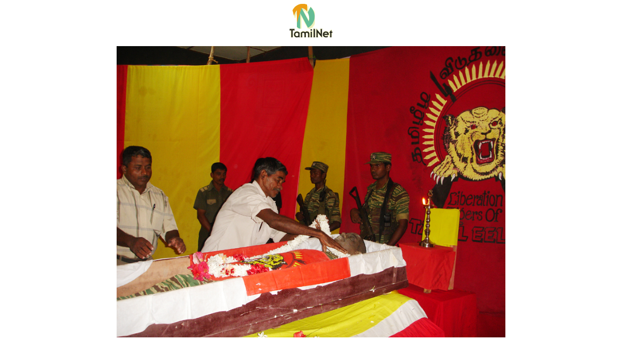

--- FILE ---
content_type: text/html
request_url: https://tamilnet.com/pic.html?path=/img/publish/2007/11/10_11_07_ltte_member_01.jpg&width=900&height=675&caption=
body_size: 77
content:

<html>
<head>
<title>TamilNet</title>
</head>

<body>
<center>
<img src="/img/tnlogo.gif" border="0" alt="TamilNet" /><br/><br/>
<img src="/img/publish/2007/11/10_11_07_ltte_member_01.jpg" border="0" width="800" alt="" /><br/><br/>
<div style="text-align: left; font-size: 11px; font-family: verdana, arial, sans-serif;  width: 800"></div>
</div>
</center>
</body>
</html>
